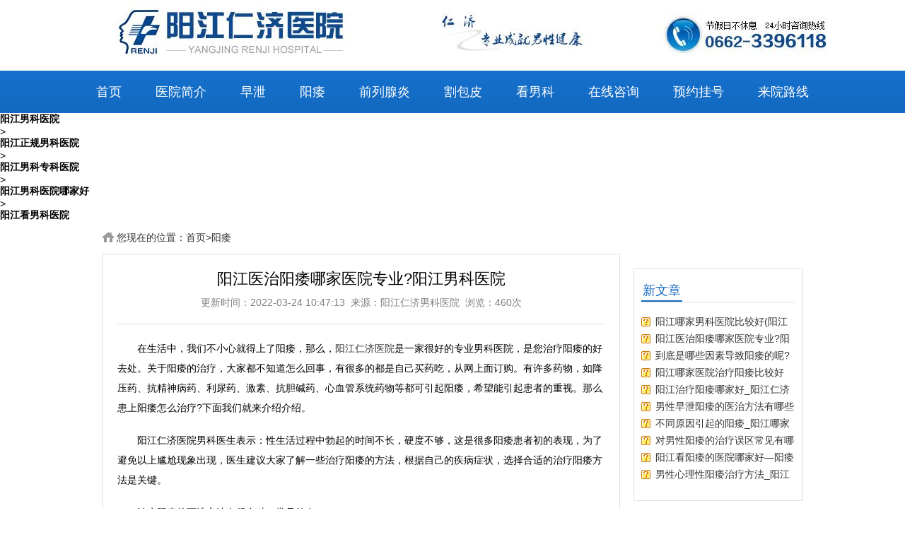

--- FILE ---
content_type: text/html
request_url: http://nanke.yjrj120.com/yangwei/1448.html
body_size: 4895
content:
<!DOCTYPE html PUBLIC "-//W3C//DTD XHTML 1.0 Transitional//EN" "http://www.w3.org/TR/xhtml1/DTD/xhtml1-transitional.dtd">
<html xmlns="http://www.w3.org/1999/xhtml">
<head>
<meta http-equiv="Content-Type" content="text/html; charset=utf-8" />
<link href="/static/css/style.css" rel="stylesheet" type="text/css" charset="utf-8" />
<script src="/static/js/yqlj.js"></script>
<base target="_blank" />
<title>阳江医治阳痿哪家医院专业?阳江男科医院-阳江仁济男科网</title>
<meta name="keywords" content="阳江医治阳痿哪家医院专业?阳江男科医院" />
<meta name="description" content="在生活中，我们不小心就得上了阳痿，那么，阳江仁济医院是一家很好的专业男科医院，是您治疗阳痿的好去处。关于阳痿的治疗，大家都不知道怎么回事，有很多的都是自己买药吃，从网上面订购。有许多药物，如降压药、抗精神病药、利尿药、激素、抗胆碱药、心血管系统药物等都可引起阳痿，希望能引起患者的重视。那么患上阳痿怎么治疗?下面我们就来介绍介绍。" />
</head>
<body>
<div class="header-wrap">
    <div class="header">
        <div class="top">
            <div>   
             <div class="top">
            <a href="http://nanke.yjrj120.com/" rel="nofollow" target="_blank"> <img alt="阳江仁济医院" title="阳江仁济医院" src="/static/images/logo.jpg" /></a>
             </div>
            </div>
        </div>
    </div>
    <div class="nav" id="nav">
        <div class="inner" id="inner">
            <ul>
            <li id="inner1"><a href="http://nanke.yjrj120.com/" title="阳江男科网">首页</a></li>
          <li><a href='/yyjj'>医院简介</a></li>
          <li><a href='/zaoxie'>早泄</a></li>
          <li><a href='/yangwei'>阳痿</a></li>
          <li><a href='/qlxy'>前列腺炎</a></li>
          <li><a href='/baopibaojing'>割包皮</a></li>
          <li><a href='/nanke'>看男科</a></li>
          <li><a href='/swt/'>在线咨询</a></li>
          <li><a href='/swt/'>预约挂号</a></li>
          <li><a href='/lylx'>来院路线</a></li>
            </ul>
        </div>
    </div>
</div>
<div class="myyqlj"><h1>阳江男科医院</h1>><h2>阳江正规男科医院</h2>><h3>阳江男科专科医院</h3>><h4>阳江男科医院哪家好</h4>><h5>阳江看男科医院</h5></div>
<script>yqlj();</script>
<div class="layout">
        <div class="crumbs">
            <p>您现在的位置：<a href="/">首页</a>><a href="/yangwei">阳痿</a></p>
        </div>
    </div>
    <div class="layout detail-page edit-1">
        <div class="coL">
           <div class="article-detail">
                <h1>阳江医治阳痿哪家医院专业?阳江男科医院</h1>
                <div class="info"><span>更新时间：2022-03-24 10:47:13</span>&nbsp;&nbsp;<span>来源：阳江仁济男科医院</span>&nbsp;&nbsp;<span>浏览：460次</span></div>
                <div class="cont">
                    <p>　　在生活中，我们不小心就得上了阳痿，那么，<a class='link_keywords' href='http://www.yjrj120.com/'>阳江仁济医院</a>是一家很好的专业男科医院，是您治疗阳痿的好去处。关于阳痿的治疗，大家都不知道怎么回事，有很多的都是自己买药吃，从网上面订购。有许多药物，如降压药、抗精神病药、利尿药、激素、抗胆碱药、心血管系统药物等都可引起阳痿，希望能引起患者的重视。那么患上阳痿怎么治疗?下面我们就来介绍介绍。</p>
<p>　　阳江仁济医院男科医生表示：性生活过程中勃起的时间不长，硬度不够，这是很多阳痿患者初的表现，为了避免以上尴尬现象出现，医生建议大家了解一些治疗阳痿的方法，根据自己的疾病症状，选择合适的治疗阳痿方法是关键。</p>
<p>　　治疗阳痿的可选方法有很多种，常见的有：</p>
<p>　　1.对症施药，针对原发病治疗阳痿，治疗全身性疾病，如糖尿病早期病人，如适当地控制饮食、应用胰岛素或口服降糖药后常能使性功能迅速改善。</p>
<p>　　2.物理疗法治疗阳痿：腔道介入疗法是目前阳痿的治疗方法中较先进的物理疗法，该疗法通过高频电磁场的作用，炎症消失的同时也疏通了堵塞的腺管管口，解除了性神经的压迫。</p>
<p>　　3.心理疗法治疗阳痿，要克服内疚感和失败预感。多数患有阳痿的男子，对每次性活动的可能结局产生的预感，与性行为紧张，担心或者害怕失败密切相关，假如夫妻生活快速失败接着快速失败，夫妻终便形成思维定势，好像自己无论作出什么努力终归还是会失败，如此便形成了一个恶性循环，导致阳痿的持续存在。因此要恢复性功能，就应矫正这些不良认知。</p>
<p>　　4.药物疗法治疗阳痿，停用影响性功能的药物：有许多药物，如降压药、抗精神病药、利尿药、激素、抗胆碱药、心血管系统药物等都可引起阳痿，故停用这些药物将有利于性功能的恢复，性腺机能减退并阳痿患者，口服睾丸酮，可能有效。</p>
<p>　　温馨提示：鉴于许多疾病的症状有相似性，患者千万不要自行诊断，以免错误判断，加重病情。患病一定要到正规的医院请医生借助专业的仪器为您检查，制定合理的医治方案。</p>                    <div class="article-next-prev">
                        <p class="prev">上一篇：<a href="/yangwei/1447.html">到底是哪些因素导致阳痿的呢?阳江男科医院</a></p>
                        <p class="next">上一篇：<a href="/yangwei/1454.html">阳江哪家男科医院比较好(阳江仁济医院)</a></p>
                    </div>
                   <p><a target="_blank" href="/swt/"><img src="/static/images/12.jpg" /></a></p>
				<div class="column col1 col_gg col_gg2" style=" padding: 14px 15px 14px 15px;">
        <h2 style=" line-height: 29px; color: #0188b8;">看过本文的人还看过...</h2>
         <ul>
                  <li style="line-height: 26px; border-bottom: 1px #ededed dashed;"><a href="/yangwei/1454.html"  style=" color: #666;" >阳江哪家男科医院比较好(阳江仁济医院)</a></li>
                  <li style="line-height: 26px; border-bottom: 1px #ededed dashed;"><a href="/yangwei/1448.html"  style=" color: #666;" >阳江医治阳痿哪家医院专业?阳江男科医院</a></li>
                  <li style="line-height: 26px; border-bottom: 1px #ededed dashed;"><a href="/yangwei/1447.html"  style=" color: #666;" >到底是哪些因素导致阳痿的呢?阳江男科医院</a></li>
                  <li style="line-height: 26px; border-bottom: 1px #ededed dashed;"><a href="/yangwei/1446.html"  style=" color: #666;" >阳江哪家医院治疗阳痿比较好呢?阳江男科医院</a></li>
                  <li style="line-height: 26px; border-bottom: 1px #ededed dashed;"><a href="/yangwei/1445.html"  style=" color: #666;" >阳江治疗阳痿哪家好_阳江仁济医院_平价合理收费</a></li>
                 </ul>
      </div>
                </div>
            </div>
        </div>
<div class="coR">
   <div class="hotconsult ">
            <div class="title-bar"><b>新文章</b></div>
        <div class="moduleContent">
            <ul class="textList">
                          <li><a title="阳江哪家男科医院比较好(阳江仁济医院)" href="/yangwei/1454.html">阳江哪家男科医院比较好(阳江仁济医院)</a></li>
                          <li><a title="阳江医治阳痿哪家医院专业?阳江男科医院" href="/yangwei/1448.html">阳江医治阳痿哪家医院专业?阳江男科医院</a></li>
                          <li><a title="到底是哪些因素导致阳痿的呢?阳江男科医院" href="/yangwei/1447.html">到底是哪些因素导致阳痿的呢?阳江男科医院</a></li>
                          <li><a title="阳江哪家医院治疗阳痿比较好呢?阳江男科医院" href="/yangwei/1446.html">阳江哪家医院治疗阳痿比较好呢?阳江男科医院</a></li>
                          <li><a title="阳江治疗阳痿哪家好_阳江仁济医院_平价合理收费" href="/yangwei/1445.html">阳江治疗阳痿哪家好_阳江仁济医院_平价合理收费</a></li>
                          <li><a title="男性早泄阳痿的医治方法有哪些" href="/yangwei/1444.html">男性早泄阳痿的医治方法有哪些</a></li>
                          <li><a title="不同原因引起的阳痿_阳江哪家医院看阳痿比较好" href="/yangwei/1443.html">不同原因引起的阳痿_阳江哪家医院看阳痿比较好</a></li>
                          <li><a title="对男性阳痿的治疗误区常见有哪些" href="/yangwei/1435.html">对男性阳痿的治疗误区常见有哪些</a></li>
                          <li><a title="阳江看阳痿的医院哪家好&mdash;阳痿的锻炼治疗" href="/yangwei/1434.html">阳江看阳痿的医院哪家好&mdash;阳痿的锻炼治疗</a></li>
                          <li><a title="男性心理性阳痿治疗方法_阳江仁济医院" href="/yangwei/1433.html">男性心理性阳痿治疗方法_阳江仁济医院</a></li>
                         </ul>
        </div>
    </div>
	   <div class="hotconsult">
            <div class="title-bar"><b>热门文章</b></div>
        <div class="moduleContent">
            <ul class="textList">
                          <li><a title="阳痿该怎么前自身推拿呢" href="/yangwei/926.html">阳痿该怎么前自身推拿呢</a></li>
                          <li><a title="阳痿患者在饮食方面需要注意什么" href="/yangwei/972.html">阳痿患者在饮食方面需要注意什么</a></li>
                          <li><a title="阳江看阳痿去哪个医院好" href="/yangwei/975.html">阳江看阳痿去哪个医院好</a></li>
                          <li><a title="压力过大会导致性欲减退吗" href="/yangwei/961.html">压力过大会导致性欲减退吗</a></li>
                          <li><a title="阳痿是由哪些原因导致的呢" href="/yangwei/490.html">阳痿是由哪些原因导致的呢</a></li>
                          <li><a title="造成男性阳痿的原因有哪些" href="/yangwei/715.html">造成男性阳痿的原因有哪些</a></li>
                          <li><a title="阳痿发病有哪些典型的症状" href="/yangwei/835.html">阳痿发病有哪些典型的症状</a></li>
                          <li><a title="诊断男性阳痿的方法有哪些" href="/yangwei/925.html">诊断男性阳痿的方法有哪些</a></li>
                          <li><a title="治疗阳痿存在哪些误区呢" href="/yangwei/362.html">治疗阳痿存在哪些误区呢</a></li>
                          <li><a title="理性阳痿症状什么原因引起的呢" href="/yangwei/489.html">理性阳痿症状什么原因引起的呢</a></li>
                         </ul>
        </div>
    </div>
		   <div class="hotconsult ">
            <div class="title-bar"><b>推荐阅读</b></div>
        <div class="moduleContent">
            <ul class="textList">
                          <li><a title="男士阳痿的发病原因有哪些" href="/yangwei/118.html">男士阳痿的发病原因有哪些</a></li>
                          <li><a title="阳痿的发病原因是如何的呢" href="/yangwei/119.html">阳痿的发病原因是如何的呢</a></li>
                          <li><a title="阳江治疗男科病阳痿" href="/yangwei/120.html">阳江治疗男科病阳痿</a></li>
                          <li><a title="出现这类状况,男性朋友很担忧" href="/yangwei/121.html">出现这类状况,男性朋友很担忧</a></li>
                          <li><a title="男性忽然觉得勃起困难是怎么回事" href="/yangwei/122.html">男性忽然觉得勃起困难是怎么回事</a></li>
                          <li><a title="夫妻生活时忽然无力勃起是怎么回事" href="/yangwei/123.html">夫妻生活时忽然无力勃起是怎么回事</a></li>
                          <li><a title="阳痿的症状主要表现有什么" href="/yangwei/169.html">阳痿的症状主要表现有什么</a></li>
                          <li><a title="导致男性阳痿的原因有什么" href="/yangwei/170.html">导致男性阳痿的原因有什么</a></li>
                          <li><a title="男性手淫非常容易造成阳痿吗" href="/yangwei/171.html">男性手淫非常容易造成阳痿吗</a></li>
                          <li><a title="戒除手淫治疗阳痿吗" href="/yangwei/172.html">戒除手淫治疗阳痿吗</a></li>
                         </ul>
        </div>
    </div>       
</div>
</div>
<div class="slogen">
    <div class="cont">
        <ul>
            <li class="icon-clock">
                <a target="_blank" href="/swt/" rel="nofollow">
                    <b>咨询预约挂号</b> 
					<em>ONLINE CONSULTATION</em>
                </a>
            </li>
            <li class="icon-pencil">
                <a>
                    <b>优惠活动 </b> 
                    <em>ASSISTANCE</em>
                </a>
            </li>
            <li class="icon-route">
                <a target="_blank" href="/lylx">
                    <b>来院路线 </b> 
                    <em>TRAFFIC FOUTES</em>
                </a>
            </li>
			            <li class="icon-route">
                <a target="_blank" href="/sitemap.xml">
                    <b>网站地图 </b> 
                    <em>WANGZHAN DITU</em>
                </a>
            </li>
        </ul>
    </div>
</div>
<center><div class="myyqlj"><a href="http://nanke.yjrj120.com/">阳江仁济医院</a>是<a href="http://nanke.yjrj120.com/">阳江男科医院</a>十大品牌，<a href="http://nanke.yjrj120.com/">阳江男科专科医院</a>单位</div></center>
<script>yqlj();</script>
<div class="service">
    <dl class="link">
        <dt>快速导航</dt>
        <dd>
            <p><a href="/">医院首页</a></p>
             <p><a href='/yyjj'>医院简介</a></p><p><a href='/lylx'>来院路线</a></p><p><a href='/nanke'>男科医院</a></p><p><a href='/zaoxie'>早泄</a></p><p><a href='/qlxy'>前列腺炎</a></p><p><a href='/baopibaojing'>包皮包茎</a></p><p><a href='/mngr'>泌尿感染</a></p>        </dd>
    </dl>
    <dl class="message">
        <dt>阳江仁济医院</dt>
        <dd>
            <p>医院地址：阳江市新江中路1号</p>
            <p>联系电话：0662-3396118</p>
            <p>门诊时间：08:00-21:00</p>       
            <p>网站声明：本网站信息仅供参考，不能作为诊疗依据！</p>
            <p>版权信息：本网站商标及图片权属阳江仁济医院所有，未授</p>
            <p>权，请勿复制及转载。</p>
        </dd>
    </dl>
    <div class="code">
        <span class="item-1"></span>
        <span class="item-2">
            <img src="/static/images/scan.png">
            <a href="javascript:;">关注</a>
            <p>官方微信</p>
        </span>
        <ul>
            <li><a target="_blank" href="/swt/" >扫描新优惠</a></li>
            <li><a target="_blank" href="/swt/" >动态实时掌握</a></li>
        </ul>
    </div>
</div>
<!--360推送-->
<script>
(function(){
var src = "https://jspassport.ssl.qhimg.com/11.0.1.js?d182b3f28525f2db83acfaaf6e696dba";
document.write('<script src="' + src + '" id="sozz"><\/script>');
})();
</script>
</body>
</html>

--- FILE ---
content_type: text/css
request_url: http://nanke.yjrj120.com/static/css/style.css
body_size: 17206
content:
a,abbr,acronym,address,applet,article,aside,audio,b,big,blockquote,body,canvas,caption,center,cite,code,dd,del,details,dfn,div,dl,dt,em,embed,fieldset,figcaption,figure,footer,form,h1,h2,h3,h4,h5,h6,header,hgroup,html,i,iframe,img,ins,kbd,label,legend,li,mark,menu,nav,object,ol,output,p,pre,q,ruby,s,samp,section,small,span,strike,strong,sub,summary,sup,table,tbody,td,tfoot,th,thead,time,tr,tt,u,ul,var,video{margin:0;padding:0;border:0;font-size:14px;}article,aside,details,figcaption,figure,footer,header,hgroup,menu,nav,section{display:block}body{line-height:1;font:14px microsoft yahei,Arial,simsun;background:#fff;-webkit-text-size-adjust:100%}ol,ul{list-style:none}blockquote,q{quotes:none}blockquote:after,blockquote:before,q:after,q:before{content:"";content:none}:focus{outline:0}table{border-collapse:collapse;border-spacing:0}em,i{font-style:normal}img{border:0;vertical-align:middle}p{word-wrap:break-word}a{color:#333}a:hover{text-decoration:underline}a:active{background:0 0}.clear{clear:both}.clearfix{display:block;*zoom:1}.clearfix:after{content:".";display:block;height:0;clear:both;visibility:hidden}.noborder{border:0!important}.hide{display:none}.bold{font-weight:700}.lfloat{float:left!important}.rfloat{float:right!important}.mt0{margin-top:0!important}.pt0{padding-top:0!important}.pb0{padding-bottom:0!important}.mr0{margin-right:0!important}.ml0{margin-left:0!important}.block{display:block!important}.orange{color:#fe5800!important}.actionA{color:#4593fd}.layout{width:990px;margin:0 auto;*zoom:1}.section{width:100%;border:1px solid #e0e0e0;margin-top:20px;width:988px}.main,.section{overflow:hidden;*zoom:1}.main{width:630px;float:left;padding:15px}.side{width:300px;float:right}.focus,.side{overflow:hidden;*zoom:1}.focus{width:990px;height:150px;position:relative;margin:0 auto}.focus ul{overflow:hidden}.focus ul,.focus ul li{width:100%;margin:0;padding:0;list-style:none}.focus ul li{display:none}.focus ul li.cur{display:block;overflow:hidden;zoom:1}.focus ul img{width:100%;border:0}.focus ul a{width:100%;display:block}.focus .slide-nav{width:100%;height:22px;position:absolute;left:0;bottom:5px;text-align:center}.focus .slide-nav li{padding:0;margin:0 5px;display:inline;overflow:hidden}.focus .slide-nav a{padding:5px;*padding:20px 5px;_padding:5px 5px;font-size:0;color:#fff;border-radius:15px;background:#fff}.focus .slide-nav a:hover{text-decoration:none;color:#333}.focus .slide-nav .cur a{color:#333;background:#333}.focus .slide-sbj{width:440px;height:50px;line-height:50px;position:absolute;left:110px;bottom:40px;text-align:center;color:#333;font-size:20px;font-weight:400;filter:alpha(opacity=80);opacity:.8;background:#fff}.focus .slide-sbj li{display:none}.focus .slide-sbj li.cur{display:block}.focus .slide-sbj li b{padding:0 10px;font-size:20px}.header-container{width:100%;overflow:hidden;*zoom:1}.header-wrap{width:100%}.header{width:990px;margin:0 auto}.header .top{width:100%;height:100px;position:relative}.header .top .language{width:50px;height:30px;position:absolute;right:0;top:0;text-aligh:right}.header .top .erweima{width:140px;height:30px;position:absolute;right:178px;top:0;line-height:30px;font-size:12px;color:red;cursor:hand;display:none}.header .top .code a{color:red}.header .logo{width:411px;background:url(../images/logo.png) 0 0 no-repeat;_background:url(../images/logo.gif) 0 0 no-repeat}.header .logo,.header .logo-e{height:62px;float:left;margin-top:18px;display:block}.header .logo-e{width:604px;background:url(../images/logo_e.png) 0 0 no-repeat;_background:url(../images/logo_e.gif) 0 0 no-repeat}.header .top ul{float:right;padding-top:34px}.header .top li{height:32px;line-height:32px;float:left;margin-left:10px;background:#333}.header .top li,.header .top li a{padding:0 5px;color:#fff}.header .top li em{padding:0 3px;color:#4d4d4d}.header .top .login{padding-left:20px;background:url(../images/icons.png) 3px -46px no-repeat}.nav{width:100%;height:60px;background:url(../images/nav_bg.png) top repeat-x}.nav .inner{height:60px;margin:0 auto}.nav .inner,.nav ul{width:990px;overflow:hidden}.nav ul li{float:left;padding:10px 0}.nav ul a{_width:10px;height:40px;line-height:40px;padding:0 8px;display:block;white-space:nowrap;color:#fff;font-size:18px}.nav li.active a,.nav li.on a,.nav li:hover a{text-decoration:none;border-radius:4px;background:#3a91e8}.ddl-menu{position:absolute;left:0;width:100%;height:38px;line-height:38px;background:#278cf2}.ddl-menu p{width:1096px;margin:0 auto}.ddl-menu a{margin:0 10px;font-size:14px;color:#fff}.ddl-menu .m0{padding-left:142px}.ddl-menu .m1{padding-left:325px}.ddl-menu .m2{padding-left:337px}.ddl-menu .m3{padding-left:427px}.ddl-menu .m4{padding-left:597px}.ddl-menu .m5{padding-left:600px}.ddl-menu .m6{padding-left:670px}.notice{width:100%;height:44px;line-height:44px;border-bottom:1px solid #ddd}.notice p{padding-left:26px;background:url(../images/icons.png) 0 15px no-repeat}.notice em{float:right}.notice em b{color:#c00}.title-bar{width:100%;height:32px;line-height:32px;margin-top:5px;border-bottom:1px solid #ddd;overflow:hidden;*zoom:1}.title-bar b{height:30px;padding:0 2px;display:inline-block;border-bottom:3px solid #1369c0;font-size:18px;color:#1369c0;font-weight:400}.title-bar b a{color:#1b68b7}.title-bar b a:hover{text-decoration:none}.title-bar span{float:right}.title-bar span a{color:#666}.title-bar .tab{float:left}.title-bar .tab li{_width:10px;height:30px;float:left;padding:0 15px;white-space:nowrap;border-bottom:2px solid #fff;font-size:18px;color:#1b68b7;font-weight:400}.title-bar .tab li.on{color:#1b68b7;border-bottom:2px solid #1b68b7}.title-bar .tab li.on a{color:#1b68b7}.title-bar .tab li.on a:hover{text-decoration:none}.fixed-contact{width:120px;height:468px;line-height:20px;position:fixed;top:170px;right:20px;color:#fff;text-align:center;background:url(../images/fixed_contact.png) 0 top no-repeat;_background:url(../images/fixed_contact.gif) 0 top no-repeat}.fixed-contact p{height:50px;padding-top:155px}.fixed-contact b,.fixed-contact em,.fixed-contact i{width:100%;display:block}.fixed-contact em{height:75px;line-height:160%}.fixed-contact a{color:#fff}.fixed-contact i{height:32px;padding-top:39px}.fixed-contact span{height:37px;line-height:18px;display:block}.fixed-contact b{height:35px;text-indent:-10086px}.fixed-contact b a{height:30px;display:block}.fixed-contact .go-to-top{width:100%;height:30px;display:block}.fixed-contact .close{width:40px;height:40px;position:absolute;top:0;right:0;display:block}.fixed-small{width:30px;height:171px;position:fixed;top:360px;right:0;cursor:pointer;background:url(../images/fixed_contact_small.png) 0 0 no-repeat}.fixed-small b{width:100%;height:124px;display:block}.fixed-small em{width:100%;height:47px;display:block}.win-code{position:fixed;top:70px;display:none;text-align:center;left:0;z-index:100;width:100%}.win-code .code-inner{width:300px;margin:0 auto;overflow:hidden;border:1px solid #ddd;background:#fff}.win-code .cont{width:100%;overflow:hidden;zoom:1}.win-code .sbj{position:relative;width:100%;height:40px;line-height:40px}.win-code .sbj b{width:100%;padding-top:2px;display:block;text-align:center;font-weight:400;color:#c00;font-size:14px}.win-code .sbj a.close{position:absolute;top:5px;right:5px;font-size:30px;font-family:simsun;color:#999}.win-code .sbj a:hover{text-decoration:none}.win-code ul{width:100%}.win-code li{width:300px;float:left}.win-code p{height:300px}.win-code .cont li p img{width:258px;height:258px}.win-code em,.win-code h2{padding:5px 0;display:block;font-size:20px}.yyjianjie{width:650px;float:left;padding:18px}.yyjianjie .jianjieText h3{display:block;line-height:30px;height:30px;font-size:16px;text-align:center;margin-bottom:10px}.yyjianjie .jianjiePic{width:290px;float:left;position:relative}.yyjianjie .jianjieText{width:340px;float:left;margin-left:20px;font-size:14px;line-height:28px;text-indent:2em}.yyjianjie .jianjieText p.p2{text-indent:0;margin-top:10px}.yyjianjie .jianjieText p.p2 a{width:80px;float:left;overflow:hidden;height:28px;padding-right:5px;font-weight:700}.yyzhinan{float:right;width:270px;padding:10px 15px;min-height:243px;_height:243px;background:#f7f7f7}.yyzhinan ul{font-size:14px;line-height:30px;padding-top:20px}.yyzhinan li{padding-left:0;line-height:30px;margin-bottom:10px}.yyzhinan li span{color:#999}.yyzhinan li.li2{padding-left:60px}.yyjianjie .jianjiePic a span,.yyjianjie .jianjiePic cite{text-align:center;width:290px;height:30px;line-height:30px;position:absolute;left:0;bottom:0;margin-top:-18px;display:block;text-decoration:none;font-size:14px;border:0;padding:0}.yyjianjie .jianjiePic a span{background:#000;filter:alpha(opacity=40);opacity:.4;_background:#bbb}.yyjianjie .jianjiePic cite{color:#fff;font-style:normal;cursor:pointer}.team .text{width:100%;line-height:25px;padding:20px 0;overflow:hidden;*zoom:1;font-size:14px}.team .text p{text-indent:2em}.team .text a{color:#1b68b7}.team .photos{width:100%;height:226px;overflow:hidden;*zoom:1;margin-bottom:15px}.team .photos .action{width:22px;height:226px;line-height:226px;float:left;display:block;text-align:center;font-family:simsun;font-size:20px;font-weight:700;color:#999;background:#f5f5f5}.team .photos .action:hover{text-decoration:none;color:#333;background:#eee}.team .photos .next{float:right}.team .photo-box{width:561px;height:226px;float:left;padding-left:15px;overflow:hidden}.team .photo-box ul{width:1152px;height:226px;overflow:hidden;*zoom:1}.team .photo-box li{height:226px;float:left;overflow:hidden}.team .photo-box dl{width:124px;float:left;margin-right:20px;text-align:center;font-size:14px}.team .photo-box dt{width:100%;height:165px;display:block;overflow:hidden}.team .photo-box b,.team .photo-box dd{width:100%;height:30px}.team .photo-box b{line-height:30px;display:block;overflow:hidden;font-weight:400;background:#f5f5f5}.team .photo-box p{width:100%;height:30px;line-height:30px;display:block;color:#fff;background:#2871bb}.team .photo-box p a{color:#fff;margin:0 3px}.team .photos-sbj{width:100%;height:40px;line-height:40px;margin-top:10px;font-size:14px}.characteristic{width:100%;padding-top:15px;overflow:hidden;*zoom:1}.characteristic .cont{width:700px;padding-top:20px}.characteristic dl{width:180px;float:left;margin-right:44px}.characteristic dt{width:100%;height:135px;overflow:hidden}.characteristic dt img{width:180px}.characteristic dd{width:100%}.characteristic dd b{width:100%;height:42px;line-height:42px;text-indent:52px;display:block;font-size:20px;font-weight:400}.characteristic dd p{line-height:23px;font-size:14px;color:#666}.characteristic .n1 b{background:url(../images/icons.png) 0 -576px no-repeat}.characteristic .n2 b{background:url(../images/icons.png) 0 -663px no-repeat}.characteristic .n3 b{background:url(../images/icons.png) 0 -741px no-repeat}.side-bg{background:#f8f8f8}.side-box{padding:0 15px;overflow:hidden;*zoom:1;margin-bottom:20px}.side .space{width:100%;height:45px;background:#fff}.side .guide .cont{width:270px;height:176px;padding:8px 0;overflow:hidden}.side .guide a{width:268px;height:42px;line-height:42px;float:left;margin:8px 0;text-indent:115px;display:block;border:1px solid #ddd;position:relative;font-size:14px}.side .guide .n1{background:#fff url(../images/icons.png) 60px -94px no-repeat}.side .guide .n2{background:#fff url(../images/icons.png) 60px -167px no-repeat}.side .guide .n3{background:#fff url(../images/icons.png) 60px -252px no-repeat}.side .S-department ul{border-left:1px solid #ddd;border-top:1px solid #ddd;margin-top:20px}.side .S-department li{width:133px;float:left;font-size:14px;border-bottom:1px solid #ddd;background:#fff;text-align:center}.side .S-department li a{width:100%;line-height:46px;height:46px;display:block;background-size:60px;background-position:center 42px}.side .S-department li:nth-child(2n),.side .S-department li:nth-child(odd){border-right:1px solid #ddd}.side .Popular-quiz{padding-bottom:10px}.side .Popular-quiz dl{width:100%;float:left;clear:both;padding:10px 0 0}.side .Popular-quiz dt{width:16px;float:left;text-align:center}.side .Popular-quiz dt em{margin-top:5px;background:#1677d9}.side .Popular-quiz dt b,.side .Popular-quiz dt em{width:100%;height:16px;line-height:16px;display:block;overflow:hidden;color:#fff;font-size:12px}.side .Popular-quiz dt b{background:#666;margin-top:7px}.side .Popular-quiz dt span{width:100%;height:18px;line-height:18px;display:block;overflow:hidden;color:grey}.side .Popular-quiz dd{margin-left:26px;line-height:2em;color:#666}.side .Popular-quiz dd b{font-size:12px}.side .Popular-quiz dd b a{color:#333}.side .Popular-quiz dd b a:hover{color:#4593fd}.side .Popular-quiz dd p{padding-top:5px;line-height:16px;color:#999}.side .Popular-quiz dd p a,.side .Popular-quiz dd p a:hover{color:#4593fd}.disease-examples{width:100%;overflow:hidden;*zoom:1;padding:18px;width:948px}.disease-examples dl{width:216px;float:left;padding:15px 0 0;margin-right:20px;text-align:center}.disease-examples dt{width:100%;height:162px;overflow:hidden}.disease-examples dt img{width:216px}.disease-examples dd{width:100%;height:32px;line-height:32px;overflow:hidden;background:#f5f5f5}.disease-examples dd a{width:100%;height:32px;display:block;font-size:14px}.disease-examples dd a:hover{text-decoration:none;color:#fff;background:#1b68b7}.disease-examples .btn{width:25px;height:172px;line-height:120%;margin-top:15px;padding:10px 7px 0;float:right;color:#666;text-align:center;display:block;font-size:18px;background:#f5f5f5}.disease-examples .btn:hover{color:#333;text-decoration:none;background:#ddd}.science .main .cont{padding:15px 0}.science .main dl{width:100%}.science .main dt{width:300px;height:225px;float:left;overflow:hidden}.science .main dt img{width:300px}.science .main dd{width:315px;float:right}.science .main .headline{width:100%;padding-bottom:12px;border-bottom:1px dotted #ccc}.science .main .headline h2{width:100%;height:30px;line-height:30px;font-size:18px;overflow:hidden}.science .main .headline p{line-height:23px;padding-top:5px;color:#666}.science .main .headline p a{color:#1b68b7}.science .main .art-list{margin-top:10px}.science .side .art-list{padding-top:10px}.art-list{*zoom:1}.art-list,.art-list li{width:100%;overflow:hidden}.art-list li{height:30px;line-height:30px;text-indent:8px;font-size:14px;background:url(../images/icons.png) 0 -979px no-repeat}.art-list .w50{width:50%;float:left}.Show-strength{padding:18px;width:952px}.Show-strength ul{padding:15px 0 0}.Show-strength li{float:left;_display:inline;width:216px;margin:0 15px 12px 7px}.Show-strength li img{display:block;width:216px;height:216px}.Show-strength li span{display:block;height:30px;line-height:30px;overflow:hidden;width:216px;font-size:13px}.Show-strength li span .more{float:right;color:#999}.footer{width:960px;text-align:center;margin:0 auto;padding:20px 0 30px;clear:both;font-size:12px}.footer-nav{margin:0 0 10px;padding-left:95px}.footer-nav ul{zoom:1}.footer-nav ul:after{content:".";display:block;height:0;clear:both;visibility:hidden}.footer-nav ul li{float:left;_display:inline;padding-right:10px;line-height:22px;color:#ccc}.footer-nav ul li span{display:inline-block;margin-left:10px}.footer-nav ul li a{color:#666}.footer p{line-height:22px;clear:both}.footer p,.footer p a{color:#888}.footer p.wj{padding:10px 0 0}.foot-wz ul{padding:20px 18px}.foot-wz li{float:left;_display:inline;width:216px;margin:0 15px 0 5px;font-size:16px;height:50px;line-height:50px;text-indent:50px}.foot-wz li:first-child{background:url(../images/f1.png) 0 1px no-repeat}.foot-wz li:nth-child(2){background:url(../images/f2.png) 0 1px no-repeat}.foot-wz li:nth-child(3){background:url(../images/f3.png) 0 1px no-repeat}.foot-wz li:nth-child(4){background:url(../images/f4.png) 0 1px no-repeat}.crumbs{width:100%;height:45px;line-height:45px;overflow:hidden;background:#fff url(../images/icons.png) 0 -1034px no-repeat}.crumbs p{padding-left:20px;color:#333}.crumbs em{padding:0 5px;font-family:simsun;color:grey}.inner-page{margin-top:20px;position:relative}.inner-page .coR{width:690px;float:right;overflow:hidden;*zoom:1;padding:10px 20px;border:1px solid #e0e0e0}.inner-page .coL{width:239px;float:left;*zoom:1}.inner-page .coR .moduleContent{padding:10px 0}.inner-page .coR .moduleContent p{margin-bottom:10px;line-height:28px;font-size:14px}.about-flash{width:990px;position:relative}.sliderwrapper,.sliderwrapper img{height:450px;width:990px}.sliderwrapper img{display:block;border:0}.sliderwrapper .contentdiv{visibility:hidden;position:absolute;filter:progid:DXImageTransform.Microsoft.alpha(opacity=100);-moz-opacity:1;opacity:1}.pagination{width:1000px;height:74px;position:absolute;left:0;bottom:0;padding:0;margin:0}.pagination a{float:left;width:219px;height:54px;font-size:14px;line-height:24px;text-decoration:none;text-align:left;background:url(../images/an_dw.png) no-repeat left -82px;color:#fff;margin-right:1px;padding:10px 15px;font-weight:700}.pagination a strong{color:#fff;line-height:20px;font-size:14px}.pagination a.selected,.pagination a:hover{background-position:left -1px;font-size:14px;text-decoration:none;color:#fff}.pagination a.selected strong,.pagination a:hover strong{color:#fff}.mZjzxzx{border:1px solid #e0e0e0;width:217px;padding:10px}.imgText_60_75{zoom:1;margin-bottom:11px;position:relative;clear:none}.imgText_60_75:after{content:".";display:block;height:0;clear:both;visibility:hidden}.imgText_60_75 .imgText_img{width:60px;height:75px;border:1px solid #ccc;float:left;margin-right:10px;padding:2px}.imgText_60_75 .imgText_img img{width:60px;height:75px}.imgText_60_75 .text{margin-left:78px}.imgText_60_75 .text h4 a{color:#333;font-size:14px}.imgText_60_75 .consult a{width:48px;height:22px;color:#529325;position:absolute;right:0;top:0}.imgText_60_75 .text p{overflow:hidden;line-height:20px}.imgText_60_75 .text p.sc{height:40px}.imgText_60_75 .text p.zc{height:20px}.coL .titleBar{background:#1369c0;height:56px;overflow:hidden;zoom:1;line-height:56px;border-bottom:1px solid #ececec;color:#fff}.coL .titleBar h2,.coL .titleBar h3{float:left;_display:inline;text-indent:14px;font:normal 20px/56px Microsoft Yahei,SimHei;color:#fff;font-weight:700}.coL .titleBar h2 a,.coL .titleBar h3 a{color:#fff}.coL .titleBar .englishTitle{float:left;_display:inline;text-indent:10px;color:#fff;font:normal 14px/56px Arial}.coL .moduleContent{padding:15px 0}.hotconsult{border:1px solid #e0e0e0;width:217px;padding:10px;margin-top:20px}.hotconsult .textList li{background:url(../images/icon.png) no-repeat 0 -80px;text-indent:20px;height:24px;line-height:24px;overflow:hidden;font-size:12px}.mAppraise .tabTitle{height:35px;padding-top:5px;border-bottom:1px solid #ececec}.mAppraise .tabTitle ul{float:left}.mAppraise .tabTitle li{position:relative;float:left;border-bottom:1px solid #dcdcdc;height:35px;margin-left:7px;margin-right:15px;font:18px/30px Microsoft Yahei,SimHei}.mAppraise .tabTitle li.cur{border-bottom:2px solid #146ec8;color:#1369c0}.mAppraise .tabTitle li.cur a{color:#1369c0}.mAppraise .action{float:right;padding:5px 10px 0 0;font-size:12px;color:#666;font-family:Simsun}.mAppraise .action em{color:#f60;font-style:normal;font-weight:700}.mAppraise .btn_more{line-height:30px;text-align:center;margin-bottom:20px}.mAppraise .btn_more a{background-position:0 -272px;font-size:14px}.appraiseA,.moreA{background:url(../images/icon.png) no-repeat 0 -246px;display:inline-block;padding-left:18px;margin:0 0 0 10px;color:#666}.moreA{background-position:0 -275px;margin:0}.appraise{position:relative;zoom:1;padding:0 10px 20px 90px;margin-bottom:20px;border-bottom:1px dotted #d9d9d9;clear:both;line-height:24px}.appraise .userImg{position:absolute;top:0;left:10px;width:62px;z-index:10}.appraise .userImg img{width:60px;height:60px;border:1px solid #ececec}.appraise .userImg span{display:block;width:100%;text-align:center;height:30px;line-height:30px}.appraise .appraiseT{position:relative}.appraise .appraiseT h4,.appraise .appraiseT h4 a{font-size:12px;font-weight:400}.appraise .appraiseT .time{position:absolute;right:0;top:0;font-family:Arial}.appraise .appraiseDetail{background:#fff}.appraise .appraiseDetail span{display:inline-block;margin-right:20px}.appraise .appraiseDetail span b,.appraise .appraiseT b{color:#999;font-weight:400;font-family:Simsun}.appraise .other{text-align:right}.appraise .other .actionA{color:#538325;display:inline-block;margin-left:20px}.appraise .other .actionA em{font-style:normal;font-family:Arial}.appraise .other .actionA:hover{color:#538325}.appraise .other .retract a{background:url(../images/icon.png) no-repeat 0 -560px;padding-left:12px}.appraise .echo,.appraise .other .retract{display:none}.appraise .echo textArea{width:527px;height:80px}#lastPage .content .appraise .echo textArea{width:607px}.appraise .echo .button{display:block;height:26px;text-align:right}.appraise .echo a.fbhfBtn{display:inline-block;width:105px;height:26px;background:url(../images/button.png) no-repeat 0 -80px;text-align:center;line-height:26px;color:#333}.appraise .echo a.fbhfBtn:hover{text-decoration:none}.appraise-more{height:28px;line-height:28px;text-align:center;font-size:14px}.appraise-more a{color:#1369c0}.mcomment{background:#fff;margin-top:-10px}.mcomment .commentT{background:#f9f9f9;height:35px;font:normal 16px/35px Microsoft Yahei,SimHei;padding-left:10px;margin-bottom:5px}.mcomment .commentC{padding:7px 5px 8px}.mcomment .rateWrap{width:447px;clear:both;margin-bottom:5PX}.mcomment .rate{width:180px}.commentArea div{clear:both;padding-bottom:12px;line-height:26px}.commentArea div *{vertical-align:middle}.commentArea div select{width:140px}.commentArea .inputText input{width:175px;height:23px}.commentArea textarea{padding:5px 2px;height:68px;width:345px;float:left;border-right:none;margin:0}.mcomment .commentArea textarea{width:580px;overflow:auto}.commentArea .buttonAsk{background:url(../images/button.png) no-repeat 0 -120px;color:#146ec8;height:80px;width:92px;font-size:14px;font-weight:700;float:left}#lastPage .mAppraise .moduleContent{padding:10px 10px 20px}.rateWrap{float:left;width:360px;height:28px}.rate{width:180px;padding:0 0 5px;color:#999}.rate,.rate span{float:left}.rate span a{float:left;width:8px;height:16px;background:url(../images/rating.png) no-repeat;margin-top:2px}.rate .odd a{background-position:0 0}.rate .even a{background-position:-8px 0}.rate .odd a.click_on{background-position:0 -20px}.rate .even a.click_on{background-position:-8px -40px}.rate .show_msg{margin-left:10px;color:#538325}.mAppraise .tabContent{padding:10px 0}.mAppraise .endPage{margin-bottom:20px}.mAppraise .noContent{font-size:14px;text-align:center;margin-bottom:20px}.mAppraise .noContent span{display:inline-block;background:url(../images/icon.png) no-repeat 0 -430px;padding-left:40px;height:48px;line-height:48px;color:#999}.mAppraise #tabContent1_1 .noContent span{background-position:0 -480px}.mAttentionTop .titleBar,.mBabyTools .titleBar,.mHealthManage .titleBar,.mMomTools .titleBar,.mOtherTools .titleBar,.mRecommendedDoctor .titleBar,.mTool .titleBar{border-bottom:1px solid #ececec}.mAttentionTop .titleBar h2,.mAttentionTop .titleBar h3,.mBabyTools .titleBar h2,.mBabyTools .titleBar h3,.mHealthManage .titleBar h2,.mHealthManage .titleBar h3,.mMomTools .titleBar h2,.mMomTools .titleBar h3,.mOtherTools .titleBar h2,.mOtherTools .titleBar h3,.mRecommendedDoctor .titleBar h2,.mRecommendedDoctor .titleBar h3,.mTool .titleBar h2,.mTool .titleBar h3{text-indent:0}.mTool .moduleContent{padding:15px 0 10px;height:468px}.inputText input,textarea{border:1px solid #d2d2d2;background:#fff url(../images/question.png) repeat-x 0 -120px;color:#999;padding:0 2px;line-height:23px;overflow:auto}.mTool .inputText input,.mTool textarea{height:23px;line-height:23px;width:152px}.mTool textarea{height:80px;padding:5px 2px;width:200px}.mTool h4{height:24px;line-height:24px;color:#666;font-size:12px}.mTool .askArea div,.mTool .askArea p,.mTool .search div,.mTool .search p{clear:both;padding-bottom:10px}.mTool .askArea div,.mTool .search div{zoom:1}.mTool .askArea div:after,.mTool .search div:after{content:".";display:block;height:0;clear:both;visibility:hidden}.mTool .askArea div *,.mTool .search div *{vertical-align:middle}.mTool .search{color:#999;padding-bottom:0}.mTool .search .inputSearch{background:url(../images/question.png) no-repeat 0 0;float:left;width:130px;padding-left:22px;margin-right:5px}.mTool .search .buttonSearch{background:url(../images/question.png) no-repeat 0 -30px;float:left;width:45px;height:25px}.mTool .askArea{color:#333}.mTool .askArea .button input{background:url(../images/question.png) no-repeat 0 -260px;width:95px;height:33px;line-height:33px;color:#333;font-size:14px;padding-left:22px;padding-bottom:5px!important;padding-bottom:0;padding-bottom:0\9;*padding-bottom:3px;float:left}.mTool .askArea .button input.buttonQuery{background-position:0 -60px;margin-right:16px}.mTool .askArea .button input.buttonMore{background-position:-100px -60px}.mTool .keywords a{display:inline-block;background:#fff;border:1px solid #ebebeb;width:64px;height:28px;margin:0 4px 4px 0;text-align:center;line-height:28px;color:#666}.mTool .keywords a:hover{background:#529325;color:#fff;text-decoration:none}.colRindex .mTool{margin-bottom:10px;padding-bottom:10px}.mClinicLecture{margin-bottom:0}.colL .mZhidao .titleBar,.mClinicLecture .titleBar,.mRank .titleBar,.mRelatedArticles .titleBar{background:url(../images/titleBar.png) no-repeat 0 0;padding:2px 0}.mClinicLecture .titleBar h2,.mClinicLecture .titleBar h3,.mRank .titleBar h2,.mRank .titleBar h3,.mRelatedArticles .titleBar h2,.mRelatedArticles .titleBar h3{text-indent:0}.mClinicLecture .moduleContent{height:120px}.mcontact .moduleContent dl{font-size:14px;line-height:28px;margin-bottom:5px}.mcontact .moduleContent dt{position:absolute;color:#999;width:70px;text-align:right}.mcontact .moduleContent dd{padding-left:70px}.mcontact .moduleContent dd a{color:#529325}.mIntroduction .moduleContent p{margin-bottom:10px}.mIntroduction .moduleContent p span{display:block;color:#999}#lastPage .mMap .moduleContent{padding:5px}#dituContent{width:100%;height:550px;border:1px solid #ececec}.photo{border:1px solid #ccc;height:150px;overflow:hidden;width:120px;padding:2px;background:#fff}.listContent{padding-top:20px}.listItem .photo .nograde-ychys{width:34px;height:37px;position:absolute;top:0;left:0}.listItem{padding:0 0 20px 134px;margin-bottom:20px;position:relative;zoom:1;min-height:136px;width:200px;float:left;margin-right:10px;border-bottom:1px dashed #ccc}.listItem h2.summary,.listItem h3.summary{float:left;_display:inline;height:26px;overflow:hidden;word-break:break-all;font-size:14px;color:#1369c0}.listItem h2.summary a,.listItem h3.summary a{color:#1369c0;float:left}.ico_famous{background:url(../images/icon01.png) no-repeat -120px -337px}.ico_Recommend,.ico_famous{display:inline-block;width:31px;height:22px;text-indent:-9999px;overflow:hidden;margin:0 auto;float:left}.ico_Recommend{background:url(../images/icon01.png) no-repeat -164px -337px}.listItem .level{float:left;_display:inline;margin-left:15px;color:#333;display:block;font-size:12px}.listItem .photo{left:10px;position:absolute;top:0}.listItem .photo,.listItem .photo img{width:100px;height:125px}.listItem .photo .grade-ychys{width:34px;height:37px;background:url(../images/icon01.png) no-repeat -88px -1008px;position:absolute;top:0;left:0}.listItem .photo .grade-ychys a{display:block;width:34px;height:37px}.listItem .attribute{color:#666;line-height:26px;position:absolute;left:135px;top:22px}.listItem .attribute p{display:block;line-height:26px;height:26px;overflow:hidden}.listItem .attribute p.sc{height:79px;width:200px;font-size:12px}.listItem .attribute p.dw span,.listItem .attribute p.sc span{color:#333}.listItem .contrast{position:absolute;left:126px;bottom:20px;font-size:12px}.listItem .contrast a{display:inline-block;height:26px;text-align:center;line-height:26px;color:#1369c0;padding:0 10px;text-decoration:underline}.listItem .contrast a:hover{text-decoration:none}.listItem .contrast a em{color:#f60;font-weight:700;font-style:normal}.endPage .cur,.endPage a.cur,.endPage a:hover{background:#1369c0;color:#fff;border:1px solid #1369c0}.detail-page{position:relative}.detail-page .coL{width:690px;float:left;overflow:hidden;*zoom:1;padding:10px 20px;border:1px solid #e0e0e0}.detail-page .coR{width:239px;float:right;*zoom:1}.coR .titleBar{background:#1369c0;height:56px;overflow:hidden;zoom:1;line-height:56px;border-bottom:1px solid #ececec;color:#fff}.coR .titleBar h2,.coR .titleBar h3{float:left;_display:inline;text-indent:14px;font:normal 20px/56px Microsoft Yahei,SimHei;color:#fff;font-weight:700}.coR .titleBar h2 a,.coR .titleBar h3 a{color:#fff}.coR .titleBar .englishTitle{float:left;_display:inline;text-indent:10px;color:#fff;font:normal 16px/60px Arial}.coR .moduleContent{padding:15px 0}.article-detail{padding:0}.article-detail h1{padding:10px 0;text-align:center;font-size:22px;font-weight:400}.article-detail .info{width:100%;text-align:center;color:grey}.article-detail .cont{width:100%;line-height:28px;padding:20px 0;margin-top:20px;border-top:1px solid #ddd;font-size:14px}.article-detail .cont p{padding:0px 0 18px;}.article-detail .cont p img{text-align:center}.photo-text-list{width:690px;float:left}.photo-text-list dl{padding:20px 0;clear:both;overflow:hidden;*zoom:1;border-bottom:1px solid #e6e6e6}.photo-text-list dt{width:200px;height:150px;float:left;overflow:hidden}.photo-text-list dt img{width:200px}.photo-text-list dd{width:470px;float:right}.photo-text-list dd h3{color:#444;font-size:18px;overflow:hidden;font-family:microsoft yahei}.photo-text-list dd h3 a{color:#333}.photo-text-list dd h3 a:hover{color:#1369c0}.photo-text-list dd p{line-height:23px;padding-top:10px;color:#666;font-size:14px}.photo-text-list dd p a{color:#1369c0}.endPage{width:100%;overflow:hidden;zoom:1;padding:30px 0 50px;text-align:center;font-size:12px}.endPage span{border:1px solid #1369c0;color:#fff;background:#1369c0}.endPage a,.endPage span{padding:4px 10px;margin:0 3px}.endPage a{border:1px solid #e5e5e5;color:#333}.endPage a:hover{text-decoration:none;color:#fff;background:#1369c0}.mCategory{margin-bottom:20px}.mCategory .moduleContent{background:#f7f7f7}.mCategory .item{width:209px;padding:0 15px;position:relative}.mCategory .itemTitle{display:block;width:100%;position:relative;z-index:1;height:42px}.mCategory .itemTitle h2,.mCategory .itemTitle h3{background:#f7f7f7;border-top:1px solid #ececec;height:41px;line-height:40px;overflow:hidden;text-indent:20px;font-size:14px;font-weight:400;width:171px}.mCategory .itemTitle small{display:block;position:absolute;top:13px;right:12px;width:13px;height:13px;background:url(../images/icon.png) no-repeat 0 -60px}.mCategory .itemTitle h2 a,.mCategory .itemTitle h3 a{color:#333}.mCategory .hover .itemTitle{z-index:999}.mCategory .hover h2,.mCategory .hover h3{background:#fff;border-left:4px solid #4593fd;border-top:1px solid #ececec;border-bottom:1px solid #ececec;height:40px;width:171px}.mCategory .noMenu h2,.mCategory .noMenu h3{height:31px;width:161px}.mCategory .hover small{background:0 0}.mCategory .item .i-mc{display:none;position:absolute;left:189px;top:0;border:1px solid #ececec;background:#fff;width:180px}.mCategory .hover .i-mc{display:block;z-index:99}.mCategory .subitem{min-height:33px;_height:33px;padding:5px 20px;font-size:14px}.mCategory .subitem li{width:120px;height:28px;line-height:28px;overflow:hidden;color:#bbb;float:left;margin-right:10px}.mCategory .subitem li.first{border-top:none}.mCategory .subitem li strong{display:inline-block;width:85px;text-align:left}.mCategory .subitem li strong a{color:#333}.mCategory .subitem li span{display:inline-block;padding:0 10px}html .mCategory .subitem{min-height:33px;_height:33px}.mCategory .noMenu .i-mc{display:none}.mCategory .noMenu small{background:0 0}.mCategory .noMenu .itemTitle h2 a:hover,.mCategory .noMenu .itemTitle h3 a:hover,.mCategory .noMenu h2 a,.mCategory .noMenu h3 a{color:#fff}.mCategory .noMenu h2,.mCategory .noMenu h3{background:#fff;border:none;border-top:1px solid #ececec}.rCategory{margin-bottom:20px}.rCategory .moduleContent{background:#f7f7f7}.rCategory .item{width:209px;padding:0 15px;position:relative}.rCategory .itemTitle{display:block;width:100%;z-index:1;height:42px;position:relative}.rCategory .itemTitle h2,.rCategory .itemTitle h3{background:#f7f7f7;border-top:1px solid #ececec;height:41px;line-height:40px;overflow:hidden;font-size:14px;font-weight:400;width:171px;text-indent:20px}.rCategory .itemTitle small{display:block;position:absolute;top:13px;right:12px;width:13px;height:13px;background:url(../images/r.png) no-repeat 0 5px}.rCategory .itemTitle h2 a,.rCategory .itemTitle h3 a{color:#333}.rCategory .hover .itemTitle{z-index:999}.rCategory .hover h2,.rCategory .hover h3{width:209px;background:#fff;border-left:4px solid #fff;border-top:1px solid #ececec;border-bottom:1px solid #ececec;height:40px;z-index:9999}.rCategory .noMenu h2,.rCategory .noMenu h3{height:31px;width:161px}.rCategory .hover small{background:0 0}.rCategory .item .i-mc{display:none;position:absolute;left:-418px;top:0;border:1px solid #ececec;background:#fff;width:180px}.rCategory .hover .i-mc{display:block;z-index:9999}.rCategory .subitem{min-height:33px;_height:33px;padding:5px 20px;font-size:14px}.rCategory .subitem li{height:32px;line-height:32px;overflow:hidden;color:#bbb;float:left;margin-right:10px}.rCategory .subitem li.first{border-top:none}.rCategory .subitem li strong{display:inline-block;width:85px;text-align:left}.rCategory .subitem li strong a{color:#333}.rCategory .subitem li span{display:inline-block;padding:0 10px}html .rCategory .subitem{min-height:33px;_height:33px}.rCategory .noMenu .i-mc{display:none}.rCategory .noMenu small{background:0 0}.rCategory .noMenu .itemTitle h2 a:hover,.rCategory .noMenu .itemTitle h3 a:hover,.rCategory .noMenu h2 a,.rCategory .noMenu h3 a{color:#fff}.rCategory .noMenu h2,.rCategory .noMenu h3{background:#fff;border:none;border-top:1px solid #ececec}.media .cont{padding:15px 0}.media dl{width:100%}.media dt{height:225px;float:left;overflow:hidden}.media dt,.media dt img{width:300px}.media dd{width:315px;float:right}.media .headline{width:100%;padding-bottom:12px;border-bottom:1px dotted #ccc}.media .headline h2{width:100%;height:30px;line-height:30px;font-size:18px;overflow:hidden}.media .headline p{line-height:23px;padding-top:5px;color:#666}.media .headline p a{color:#1b68b7}.media .art-list,.yynews .art-list{padding-top:10px}.yynews .title-bar{margin-bottom:10px}.imgText_100_100{position:relative;padding-left:115px;zoom:1;height:100px}.imgText_100_100 .text{padding:0}.imgText_100_100 .text h4{font-size:18px;font-weight:400;line-height:30px;height:30px;overflow:hidden}.imgText_100_100 .text h4 a{color:#333}.imgText_100_100 .text p{height:72px;overflow:hidden;line-height:23px;color:#666;text-indent:0}.imgText_100_100 .imgText_img img{width:100px;height:100px}.imgText_100_100 .imgText_img a cite{position:absolute;display:block;bottom:2px;*bottom:1px;left:2px;width:100px;font-style:normal;background:#666;height:22px}.jkjt{padding-top:10px}.jkjt .imgbox{width:266px;height:162px;margin-top:10px}.appraiseQ{background:url(../images/icon.png) no-repeat 0 -250px;display:inline-block;padding-left:18px;margin:0 0 0 10px;color:#666}.hotarticle{border:1px solid #e0e0e0;width:217px;padding:10px;margin-top:20px}.hotarticle .art-list,.hotarticle .art-list a{font-size:12px}.hotarticle .title-bar{margin-bottom:10px}.imgText_img{left:0;position:absolute;top:0}.imgText_71_71{position:relative;padding-left:80px;zoom:1;height:80px}.imgText_71_71 .text{padding:0}.imgText_71_71 .text h4{font-size:16px;font-weight:400;line-height:30px;height:30px;overflow:hidden}.imgText_71_71 .text h4 a{color:#333}.imgText_71_71 .text p{height:46px;overflow:hidden;line-height:23px;color:#666;text-indent:0}.imgText_71_71 .imgText_img img{width:71px;height:71px}.imgText_71_71 .imgText_img a cite{position:absolute;display:block;bottom:2px;*bottom:1px;left:2px;width:100px;font-style:normal;background:#666;height:22px}.slider_box{width:990px;margin:0 auto;position:relative}.silder_con,.slider_box{height:150px;overflow:hidden}.silder_con{position:absolute}.silder_panel{float:left;position:relative}.silder_panel,.silder_panel img{width:990px;height:150px;overflow:hidden}.silder_panel img{display:block}.silder_nav{height:35px;margin:0 auto;bottom:0;position:absolute}.silder_nav,.silder_nav li{width:990px;overflow:hidden}.silder_nav li{float:left;height:25px;font-size:14px;text-align:center;margin-right:1px;background:url(../images/homeBannerDdBgThis.png);line-height:25px;padding:5px;display:none}.silder_nav li a{color:#fff}.silder_nav li.current{background:url(../images/homeBannerDdBgThis.png);width:990px;display:block}.slider_box a.next,.slider_box a.prev{display:block;width:45px;height:100px;overflow:hidden;text-indent:-999px;position:absolute;cursor:pointer;margin:20px 0 0;background:url(../images/silder_btn.gif) no-repeat}.slider_box a.prev{left:0;background-position:left 0}.slider_box a.next{right:0;background-position:right 0}.detail-page .doc-list dl{zoom:1;padding:20px 0;border-bottom:1px solid #e6e6e6}.detail-page .doc-list dl,.detail-page .doc-list dt{width:100%;overflow:hidden}.detail-page .doc-list h2{padding-bottom:8px;overflow:hidden;font-size:16px}.detail-page .doc-list h2 a{color:#444;font-family:microsoft yahei}.detail-page .doc-list h2 a:hover{text-decoration:none}.detail-page .doc-list dd a.photo{width:160px;height:120px;float:left;display:block;margin-right:15px;overflow:hidden}.detail-page .doc-list dd p{padding:0 0 14px;line-height:23px;font-size:14px;color:grey}.detail-page .doc-list dd p a{color:#8d000f}.detail-page .doc-list dd span{color:#999}.detail-page .doc-list dd span em{padding:0 8px 0 5px}.detail-page .doc-list dd span a{padding:0 5px;color:#666}.main-wrap{width:656px;padding-top:20px;float:left}.main-wrap .sec{margin-bottom:20px;overflow:hidden;border:1px solid #ddd}.side-wrap{width:300px;padding-top:20px;float:right}.layout.edit-1{margin-bottom:30px;overflow:hidden}.info-pic-wrap{width:690px;margin-bottom:20px;padding:20px;float:right;overflow:hidden;border:1px solid #e0e0e0}.info-pic-wrap .info-pic-list{margin:0 -10px;overflow:hidden}.info-pic-wrap .info-pic-list li{width:177px;float:left;text-align:center}.info-pic-wrap .info-pic-list li a{width:156px;height:115px;overflow:hidden;display:inline-block}.info-pic-wrap .info-pic-list img{max-height:100%;max-width:100%}.nav .inner{width:1080px;overflow:visible}.nav .inner ul{width:auto;overflow:visible}.nav .inner li{position:relative}.nav .inner li.on .sub-menu{display:block}.nav .sub-menu{position:absolute;display:none;z-index:10;left:0;top:100%;width:100%;padding-top:6px}.nav .sub-menu i{position:absolute;top:0;left:50%;width:10px;height:6px;margin-left:-5px;background:url(../images/pointer.png) no-repeat 50%}.nav .sub-menu a{height:auto;display:block;overflow:hidden;border-radius:0!important;text-overflow:ellipsis;line-height:37px;color:#fff;font-size:16px;text-align:center;background-color:#3a91e8}.nav .sub-menu a:hover{background-color:#64a5e6}.pic-view-wrap{padding:40px 20px;border:1px solid #e0e0e0;text-align:center}.pic-view-wrap .tl{font-size:28px;color:#333;line-height:1.5}.pic-view-wrap .big-pic{margin-top:30px}.pic-view-wrap .big-pic img{max-width:100%}.pic-view-wrap .list-slider-wrap{margin-top:75px}.list-slider-wrap{position:relative;width:505px;padding:10px 30px;margin:auto;border:1px solid #e0e0e0;background-color:#f2f2f2}.list-slider-wrap .list-slider li{width:95px;height:70px;border:3px solid #fff;float:left;overflow:hidden;cursor:pointer}.list-slider-wrap .list-slider li.on{border-color:#3376c5}.list-slider-wrap .list-slider img{max-height:100%;max-width:100%}.list-slider-wrap .bx-pager{display:none}.list-slider-wrap .bx-controls-direction{position:absolute;left:0;top:50%;width:100%;height:0;margin-top:-10px}.list-slider-wrap .bx-controls-direction a{width:11px;height:20px;text-indent:-9999px;overflow:hidden;background:url(../images/bx-ctrl.png) no-repeat}.list-slider-wrap .bx-controls-direction .bx-prev{margin-left:10px;float:left;background-position:0}.list-slider-wrap .bx-controls-direction .bx-next{margin-right:10px;float:right;background-position:-39px}.list-slider-wrap .pager{position:absolute;top:-55px;left:50%;width:100px;margin-left:-50px;text-align:center;font-size:20px;color:#666;font-style:italic}.list-slider-wrap .pager .cur{font-size:26px;color:#3376c5;font-style:italic}.article-next-prev{overflow:hidden}.article-next-prev p{width:49%;overflow:hidden;white-space:nowrap;text-overflow:ellipsis}.article-next-prev p a:hover,.article-next-prev p span{color:#4593fd}.article-next-prev p.prev{float:left}.article-next-prev p.next{float:right;text-align:right}.popurlar-departments{overflow:hidden}.popurlar-departments li{width:50%;float:left;line-height:24px}.popurlar-departments li em{padding-right:5px;display:block;overflow:hidden;white-space:nowrap;text-overflow:ellipsis}.department-list-wrap{width:690px;float:right}.department-list-wrap .department-block{margin-bottom:25px}.department-list-wrap .title-main{overflow:hidden}.department-list-wrap .title-main b{float:left;padding-bottom:5px;border-bottom:2px solid #3376c5;font-size:16px}.department-list-wrap ul{margin-top:10px;margin-right:-6px;overflow:hidden}.department-list-wrap ul li{width:226px;margin-right:6px;margin-bottom:6px;float:left;line-height:40px;background-color:#f1f1f1}.department-list-wrap ul a{padding:0 10px;display:block;font-size:14px;text-decoration:none}.department-list-wrap ul a:hover{color:#fff;background-color:#3376c5}.department-list-wrap ul a:hover span{background:url(../images/icon-arrow-right-white.png) no-repeat 100%}.department-list-wrap ul span{padding-left:5px;padding-right:10px;display:block;overflow:hidden;text-overflow:ellipsis;white-space:nowrap}.announce{padding:10px;background-color:#ececec}.mtp-0{margin-top:0}.inner-page .coR .video-cont-detail p{margin-bottom:0}.inner-page .coR .video-cont-wrap .video-msg{line-height:16px;font-size:12px}.inner-page .coR .video-cont-wrap .info{margin-bottom:5px}.inner-page .coR.video-list-wrap .video-msg{line-height:16px;font-size:12px}.module-side-cont{padding:15px 0 0}.link-btn{display:block;padding-left:55px;width:90px;height:30px;line-height:30px;border-radius:20px;font-size:14px;color:#fff}.title-rail{border-bottom:1px solid #ddd;color:#3376c5;padding-bottom:7px}.title-rail a{float:right;color:grey}.title-rail b{padding-bottom:5px;border-bottom:3px solid #3376c5;font-size:20px;font-weight:400}.main-sec{clear:both;padding:15px;margin-bottom:20px;border:1px solid #ddd}.news-list li{position:relative;padding:0 0 0 10px;margin-bottom:15px;overflow:hidden;white-space:nowrap;text-overflow:ellipsis;font-size:14px;color:#000}.news-list li i{position:absolute;left:0;top:50%;width:2px;height:2px;margin-top:-2px;background-color:grey}.professor{overflow:hidden}.professor dl{padding-top:20px;margin-bottom:30px}.professor dt{margin-right:20px;width:208px;float:left}.professor dd,.professor dt{height:260px;overflow:hidden}.professor dd b a{font-size:22px;font-weight:700;color:#3376c5}.professor dd em{font-size:16px;color:grey}.professor img{width:100%}.professor ul{padding-left:44px}.professor li{position:relative;width:20%;float:left}.professor li a{display:block;width:80px;height:80px;overflow:hidden;cursor:pointer;border-radius:50%;border:2px solid transparent}.professor p{height:70px;overflow:hidden;margin-bottom:15px;font-size:14px}.professor p a{color:#3376c5}.professor p em{display:inline-block;margin-bottom:5px}.professor .consult{background:url(../images/icon-comment.png) 25px no-repeat;background-color:#058fcb}.professor .booking{background:url(../images/icon-global.png) 25px no-repeat;background-color:#48bcac}.professor .doc{height:auto}.professor .doc em{margin:0 5px}.professor .cur a{border-color:#3376c5}.professor .cur i{position:absolute;top:0;left:32px;margin-top:-18px;width:0;height:0;line-height:0;border:10px solid transparent;border-bottom-color:#3376c5}.professor .link-btn{margin-top:15px;margin-right:10px;float:left}.report{overflow:hidden}.report dl{padding-top:20px}.report dt{margin-right:15px;width:300px;height:220px;float:left}.report dd,.report dt,.report p{overflow:hidden}.report p{padding-bottom:15px;margin-bottom:15px;height:49px;line-height:2;border-bottom:1px dotted #ddd;color:grey}.report p a{color:#3376c5}.report h2{font-size:16px;margin-bottom:15px}.report img{width:100%}.report ul{height:120px;overflow:hidden}.report ul li{position:relative;padding:0 0 0 10px;margin-bottom:15px;overflow:hidden;border:none;white-space:nowrap;text-overflow:ellipsis;font-size:14px;color:#000}.report ul li i{position:absolute;left:0;top:50%;width:2px;height:2px;margin-top:-2px;background-color:grey}.slogen{height:50px;padding:20px 0;margin-bottom:50px;overflow:hidden;background-color:#3376c5}.slogen b{display:block;padding-top:6px;margin-bottom:3px;font-size:14px;color:#fff}.slogen em{color:#68a3e9}.slogen ul{text-align:center}.slogen li{padding-left:45px;margin:0 20px;height:50px;display:inline-block;text-align:left;background-position:0;background-repeat:no-repeat}.slogen li:hover a{text-decoration:none}.slogen .cont{margin:0 auto}.slogen .icon-clock{background-image:url(../images/icon-clock.png)}.slogen .icon-watch{background-image:url(../images/icon-watch.png)}.slogen .icon-pencil{background-image:url(../images/icon-pencil.png)}.slogen .icon-free{background-image:url(../images/icon-free.png)}.slogen .icon-route{background-image:url(../images/icon-route.png)}.service{padding-bottom:50px;margin:0 auto;width:990px;overflow:hidden}.service dl{float:left}.service dt{padding-left:30px;margin-bottom:25px;font-size:18px;color:#3376c5}.service dd{padding-left:30px;border-left:1px solid #ddd}.service p{margin-bottom:10px;font-size:14px;overflow:hidden;white-space:nowrap;text-overflow:ellipsis;color:#666}.service .code{padding:25px 15px 20px;margin:5px 5px 0 0;width:255px;float:right;box-shadow:0 0 2px 2px #ecf6ff}.service .code img{width:100%}.service .code p{margin-top:10px;font-size:20px;color:#000}.service .code span{display:block;overflow:hidden;text-align:center}.service .code span a{font-size:16px;color:#3376c5}.service .code ul{margin-top:10px}.service .code li{width:33.33%;float:left;overflow:hidden;white-space:nowrap;text-overflow:ellipsis}.service .code li a{color:#3376c5}.service .code .item-1{width:130px;height:130px;margin-right:5px;float:left}.service .code .item-2{padding-top:10px;width:119px}.service .link{width:210px;overflow:hidden}.service .link a{color:grey}.service .link dt{padding:0}.service .link dd{padding:0;width:210px;border:none}.service .link p{width:50%;float:left}.service .message{width:440px}.hos-ad .address{padding:11px 20px 11px 45px;margin-bottom:20px;line-height:1.5;clear:both;border:1px solid #ddd;font-size:14px;background:url(../images/icon-pin.png) 15px no-repeat;background-color:#f5f5f5}.hos-ad .address em{color:grey}.hos-ad .cont{width:310px;float:right}.hos-ad .cont b{display:block;margin-bottom:5px;font-size:14px;font-weight:400;color:grey}.hos-ad .cont h1,.hos-ad .cont h2{padding-top:10px;margin-bottom:10px;text-align:center;font-size:18px;color:#3376c5}.hos-ad .cont li{position:relative;*position:static;margin-right:10px;margin-bottom:5px;*height:22px;line-height:22px;float:left;border:1px solid #b4cfe9;text-align:center;background-color:#ecf6ff}.hos-ad .cont li a{display:block;padding:0 10px;width:64px;height:22px;overflow:hidden;white-space:nowrap;text-overflow:ellipsis;color:#3376c5}.hos-ad .cont li:hover span{display:block}.hos-ad .cont p{line-height:1.8;text-indent:2em;font-size:14px}.hos-ad .cont p a{color:#3376c5}.hos-ad .cont span{display:none;position:absolute;*position:relative;right:0;top:0;z-index:20;margin:-4px -190px 0 0;*margin:-25px -265px 0 0;width:190px;text-align:left;*background:#fff}.hos-ad .cont span:after{display:block;display:none\9;position:absolute;top:10px;left:11px;content:"";width:10px;height:10px;margin-left:-6px;border-color:transparent transparent #b4cfe9 #b4cfe9;border-style:solid;border-width:1px;-webkit-transform:rotate(45deg);transform:rotate(45deg);background-color:#ecf6ff}.hos-ad .cont span em{display:block;margin-left:11px;*margin-left:13px;padding:5px 15px;border:1px solid #b4cfe9;background-color:#ecf6ff}.hos-ad .cont span a{display:inline-block;padding:0;margin:0 3px;width:auto;height:auto;color:#333}.hos-ad .cont span i{position:absolute;top:6px;left:12px;*left:14px;margin-left:-20px;width:0;height:0;line-height:0;border:10px solid transparent;border-right-color:#b4cfe9}.hos-ad .detail{position:relative;margin-bottom:20px}.hos-ad .detail i{display:block;position:absolute;width:30px;height:25px}.hos-ad .detail .dot-1{top:0;left:0;background:url(../images/icon-dot-1.png) 50% no-repeat}.hos-ad .detail .dot-2{bottom:-15px;right:0;background:url(../images/icon-dot-2.png) 50% no-repeat}.hos-ad .order{width:310px;float:left}.hos-ad .order dl{overflow:hidden;margin-bottom:15px}.hos-ad .order dt{padding:10px 0;width:140px;float:right;text-align:center;font-size:16px;font-weight:700;color:#fff;background-color:#404d5e}.hos-ad .order dt em{display:inline-block;margin-top:5px;font-size:17px;color:#fff100}.hos-ad .order dd{float:left}.hos-ad .order .consult{margin-bottom:10px;background:url(../images/icon-comment.png) 25px no-repeat;background-color:#058fcb}.hos-ad .order .booking{background:url(../images/icon-global.png) 25px no-repeat;background-color:#48bcac}.hos-ad .pic{width:310px;height:200px;overflow:hidden;margin-bottom:20px}.hos-ad .pic img{width:100%}.hos-ad .tips{position:absolute}.side-contact{padding-top:15px;margin-bottom:25px;overflow:hidden}.side-contact b{display:block;position:absolute;top:0;left:85px;padding:0 20px;margin-top:-15px;width:100px;height:30px;line-height:30px;overflow:hidden;text-align:center;font-size:24px;font-weight:400;background-color:#fff}.side-contact b em{color:#3376c5}.side-contact .contact{position:relative;padding:40px 15px 0;margin-bottom:20px;border:1px solid #ddd}.side-contact .contact li{margin-bottom:20px;line-height:1.8;font-size:14px}.side-contact .contact li em{color:grey}.side-contact .contact li strong{display:block;padding-left:70px;font-weight:400}.side-contact .link{font-size:14px;font-weight:700}.side-contact .link a{display:block;padding-top:11px;overflow:hidden;text-overflow:ellipsis;white-space:nowrap;text-align:center}.side-contact .link i{display:block;position:relative;width:55px;height:55px;margin:0 auto 15px;border:1px solid;border-radius:50%}.side-contact .link i:after{top:-6px;left:-6px;width:65px;height:65px}.side-contact .link i:after,.side-contact .link i:before{display:block;position:absolute;content:"";border:1px solid;border-radius:50%}.side-contact .link i:before{top:-12px;left:-12px;width:77px;height:77px}.side-contact .link li{width:33.33%;float:left}.side-contact .link .icon-echoscope{border-color:#fda84c;background:url(../images/icon-echoscope.png) 50% no-repeat}.side-contact .link .icon-echoscope:after{border-color:#fecf9c}.side-contact .link .icon-echoscope:before{border-color:#fee4c7}.side-contact .link .icon-distance{border-color:#fd5155;background:url(../images/icon-distance.png) 50% no-repeat}.side-contact .link .icon-distance:after{border-color:#fea7a9}.side-contact .link .icon-distance:before{border-color:#fee3e4}.side-contact .link .icon-file{border-color:#2eb8eb;background:url(../images/icon-file.png) 50% no-repeat}.side-contact .link .icon-file:after{border-color:#98dcf5}.side-contact .link .icon-file:before{border-color:#d3f0fb}.side-list{margin-bottom:30px}.side-list .hot b{display:block;margin-bottom:5px;overflow:hidden;white-space:nowrap;text-overflow:ellipsis;font-size:18px;font-weight:400}.side-list .hot dl{padding-top:20px;margin-bottom:15px;overflow:hidden}.side-list .hot dt{margin-right:15px;width:100px;height:100px;overflow:hidden;float:left}.side-list .hot dd{overflow:hidden}.side-list .hot p{font-size:14px;line-height:1.8;color:grey}.side-list .news,.side-list .video{padding-top:20px}.side-list .video img{width:100%}.side-list .video .pic{margin-bottom:20px;width:300px;height:180px;overflow:hidden}.hos-pics{padding-top:30px;margin-bottom:50px;clear:both;border-top:1px solid #ddd}.hos-pics ul{padding-top:20px;width:1100px;overflow:hidden}.hos-pics li{margin-right:23px;float:left}.hos-pics .cont{width:990px;margin:0 auto}.hos-pics .cont .title-rail{border:transparent}.main-wrap .sec{clear:both}.mAppraise .action a{color:#3376c5}.new-article dl{padding-top:30px;margin-bottom:15px}.new-article dl dt{margin-bottom:10px;text-align:center;font-size:16px}.new-article dl dd{line-height:1.6;text-indent:2em;color:#333;font-size:14px}.new-article dl a{color:#3376c5}.new-article ul{font-size:15px}.new-article ul li{width:50%;float:left}.new-article ul a{display:block;position:relative;height:28px;line-height:28px;padding:0 12px;overflow:hidden;white-space:nowrap;text-overflow:ellipsis;color:#333}.new-article ul a:after{display:block;position:absolute;left:0;top:50%;content:"";width:0;height:0;line-height:0;margin-top:-5px;border:5px solid transparent;border-left-color:#3376c5}.treat-methods-wrap{width:1000px;clear:both;margin:30px auto 0;overflow:hidden}.treat-methods-wrap .tl-white-bg{position:relative;height:40px;border-bottom:2px solid #ddd}.treat-methods-wrap .tl-white-bg b{padding-left:25px;line-height:40px;float:left;border-bottom:2px solid #3376c5;color:#3376c5;font-size:20px;font-weight:400;background:#fff no-repeat 2px}.treat-methods-wrap .tl-white-bg b.icon-bag{background-image:url(../images/icon-bag.png)}.treat-methods-wrap .tl-white-bg span{padding-left:5px;padding-right:5px;float:left;line-height:40px;font-size:14px;color:#555;background-color:#fff}.treat-methods-wrap .tl-white-bg .more{line-height:40px;float:right;color:grey}.treat-methods{overflow:hidden;padding:10px;border:1px solid #ebebeb;border-top:none}.treat-methods ul{width:998px;overflow:hidden}.treat-methods ul li{width:227px;margin-right:20px;float:left;border:1px solid #ebebeb}.treat-methods ul .pic-cont{position:relative;width:227px;height:118px;margin-bottom:5px;overflow:hidden}.treat-methods ul .pic-cont i{position:absolute;z-index:0;right:5px;bottom:5px;padding:3px 5px;color:#fff;font-size:12px;background:grey;background:hsla(0,0%,50.2%,.85)}.treat-methods ul .pic-cont img{position:relative;z-index:0;width:100%}.treat-methods ul .info{height:21px;padding:3px 5px 2px;line-height:1.5;overflow:hidden;white-space:nowrap;text-overflow:ellipsis;font-size:14px}.treat-methods ul .info a{color:#333}.treat-methods ul .video-msg{height:16px;line-height:16px;padding:2px 5px 5px;overflow:hidden;color:grey;font-size:12px}.treat-methods ul .name{width:75px;height:16px;float:left;overflow:hidden}.treat-methods ul .name a{color:grey}.treat-methods ul .time{width:120px;height:16px;float:right;overflow:hidden;text-align:right}.treat-methods-side{width:217px;padding:10px;margin-top:20px;overflow:hidden;border:1px solid #e0e0e0}.treat-methods-side ul{width:217px;margin:0 auto;overflow:hidden}.treat-methods-side ul li{width:215px;margin-bottom:15px;border:1px solid #ebebeb}.treat-methods-side ul .pic-cont{position:relative;height:118px;overflow:hidden;text-align:center}.treat-methods-side ul .pic-cont i{position:absolute;z-index:0;right:8px;bottom:10px;padding:3px 5px;color:#fff;font-size:12px;background:grey;background:hsla(0,0%,50.2%,.85)}.treat-methods-side ul .pic-cont img{position:relative;z-index:0;width:100%}.treat-methods-side ul .info{height:21px;padding:3px 5px 2px;line-height:1.5;overflow:hidden;white-space:nowrap;text-overflow:ellipsis;font-size:14px}.treat-methods-side ul .info a{color:#333}.treat-methods-side ul .video-msg{height:16px;padding:2px 5px 5px;overflow:hidden;color:grey;font-size:12px}.treat-methods-side ul .name{width:85px;height:16px;float:left;overflow:hidden}.treat-methods-side ul .name a{color:grey}.treat-methods-side ul .time{width:120px;height:16px;float:right;overflow:hidden;text-align:right}.treat-methods-side .title-bar .more{line-height:40px;float:right;color:#1369c0}.video-cont-wrap .video-cont-detail{margin-bottom:50px}.video-cont-wrap .video-cont-detail b{display:block;margin-bottom:8px;font-weight:400;font-size:15px}.video-cont-wrap .video-cont-detail dt{margin-bottom:15px;font-size:14px}.video-cont-wrap .video-cont-detail dt a{color:#00f}.video-cont-wrap .tl-white-bg b{padding-left:0}.video-cont-wrap .tl-white-bg b.icon-bag{background-image:none}.video-cont-wrap .treat-methods{padding:10px 0;border:0}.video-cont-wrap .treat-methods i{bottom:10px}.video-cont-wrap .treat-methods li{width:214px}.video-cont-wrap .treat-methods .info{padding-top:0}.video-cont-wrap .treat-methods .pic-cont{width:214px}.video-cont-wrap .treat-methods-wrap{width:auto}.video-list-wrap dl{margin-bottom:20px;overflow:hidden}.video-list-wrap dt{width:200px;margin-right:20px;float:left}.video-list-wrap dd{height:170px;overflow:hidden}.video-list-wrap dd b{display:block;margin-bottom:8px;font-size:15px;font-weight:400}.video-list-wrap dd p{line-height:1.7}.video-list-wrap dd a{color:#1369c0}.video-list-wrap .endPage{padding:25px 0 8px}.video-list-wrap .pic-cont{position:relative;width:200px;height:100px;margin-bottom:5px;overflow:hidden}.video-list-wrap .pic-cont i{position:absolute;z-index:0;right:5px;bottom:5px;padding:3px 5px;color:#fff;font-size:12px;background:grey;background:hsla(0,0%,50.2%,.65)}.video-list-wrap .pic-cont img{position:relative;z-index:0;width:100%}.video-list-wrap .info{height:21px;padding:3px 5px 2px;line-height:1.5;overflow:hidden;white-space:nowrap;text-overflow:ellipsis;font-size:14px}.video-list-wrap .info a{color:#333}.video-list-wrap .video-msg{height:16px;line-height:16px;padding:2px 5px 5px;overflow:hidden;color:grey;font-size:12px}.video-list-wrap .name{width:70px;height:16px;float:left;overflow:hidden}.video-list-wrap .name a{color:grey}.video-list-wrap .time{width:120px;height:16px;float:right;overflow:hidden;text-align:right}.video-list-wrap .title-bar{border-bottom:0;margin-bottom:15px}a,a:hover{text-decoration:none}.link-btn-1{height:35px;line-height:35px;border-radius:20px}.pic-1{margin-top:20px}.img-max{padding-bottom:16px;border-bottom:1px dashed #ddd}.img-max .title-text{font-weight:400;padding-top:10px;margin-bottom:10px;overflow:hidden;white-space:nowrap;text-overflow:ellipsis}.img-max .title-text a{font-size:16px;color:#3376c5}.img-max dt{width:100px;height:70px;float:left;overflow:hidden;border-radius:5px}.img-max dt img{width:100%;height:100%}.img-max dd{line-height:1.6;height:66px;padding-left:10px;cursor:auto;font-size:14px;color:#333;display:-webkit-boxronment;-webkit-box-orient:vertical;-webkit-line-clamp:3;overflow:hidden;text-overflow:ellipsis}.img-max span{color:#3376c5}.nav-wrap li{padding:0 10px}.text-more .text-yingwe{position:inherit;font-size:15px;color:#999;margin-left:10px}.text-more .news{padding-top:10px}.text-more .news-list .news-list-li{position:relative;padding:0 0 0 10px;width:95%;overflow:hidden;text-overflow:ellipsis;white-space:nowrap;border:none;margin-bottom:14px;*margin-bottom:7px;font-size:14px;color:#000;background:0 0}.text-more .news-list .news-list-li i{position:absolute;left:0;top:50%;width:2px;height:2px;margin-top:-2px;background-color:grey}.text-more .news-list .news-list-li a:hover{text-decoration:underline}.text-more .news-list .news-list-li .cure-left{display:block;float:left;width:auto;color:#333}.text-more .news-list .news-list-li .left-text{float:right;padding-right:5px}.wrap-two{position:relative;width:988px;padding:15px 0 0 10px;overflow:hidden;margin:20px 0 0}.wrap-two .wire-xian{position:absolute;bottom:50px;left:5px;width:98%;height:2px;border-bottom:1px dashed #aeb9b8}.wrap-two .professor{position:relative;width:656px;overflow:hidden;float:left;margin-top:48px}.wrap-two .professor dl{margin-bottom:30px;padding:20px 10px 0}.wrap-two .professor dt{margin-right:20px;width:208px;float:left}.wrap-two .professor dd,.wrap-two .professor dt{height:260px;overflow:hidden}.wrap-two .professor dd b a{font-size:22px;font-weight:700;color:#3376c5}.wrap-two .professor dd .the-text{display:block;line-height:30px;font-size:14px;color:#3376c5}.wrap-two .professor dd em{font-size:16px;color:grey}.wrap-two .professor img{width:100%}.wrap-two .professor ul{padding-left:44px}.wrap-two .professor li{position:relative;width:20%;float:left}.wrap-two .professor li a{display:block;width:80px;height:80px;overflow:hidden;cursor:pointer;border-radius:50%;border:2px solid transparent}.wrap-two .professor p{height:70px;overflow:hidden;margin-bottom:15px;font-size:14px}.wrap-two .professor p a{color:#3376c5}.wrap-two .professor p em{display:inline-block;margin-bottom:5px}.wrap-two .professor .btn-an{width:60%;margin:15px auto 0;overflow:hidden}.wrap-two .professor .consult{background:url(../images/icon-comment.png) 25px no-repeat;background-color:#058fcb}.wrap-two .professor .booking{background:url(../images/icon-global.png) 25px no-repeat;background-color:#48bcac}.wrap-two .professor .doc{height:auto}.wrap-two .professor .doc em{margin:0 5px}.wrap-two .professor .cur a{border-color:#3376c5}.wrap-two .professor .cur i{position:absolute;top:0;left:32px;margin-top:-18px;width:0;height:0;line-height:0;border:10px solid transparent;border-bottom-color:#3376c5}.wrap-two .professor .link-btn{margin-right:30px;float:left;margin-top:25px}.wrap-two .title-ranav{width:656px;border-bottom:1px solid #ddd;color:#3376c5;padding-bottom:7px}.wrap-two .title-ranav a{line-height:28px;float:right;color:grey}.wrap-two .title-ranav b{padding-bottom:5px;border-bottom:3px solid #3376c5;font-size:20px;font-weight:400}.wrap-two .area-side{position:relative;float:left;bottom:16.5px}.wrap-two .area-side .bx-viewport{height:362px!important}.wrap-two .area-side.part-medic{padding:25px 0 0;margin-bottom:50px;margin-top:69px}.wrap-two .area-side.part-medic dl{position:relative;z-index:9;padding-top:15px;margin-bottom:0}.wrap-two .area-side.part-medic dt{text-indent:0}.wrap-two .area-side.part-medic dd{height:auto}.wrap-two .area-side.part-medic dd a{color:#333}.wrap-two .area-side .part-medic{width:300px;float:left}.wrap-two .area-side .part-medic dl{width:274px;height:94px;padding:5px 10px;border-left:3px solid transparent;overflow:hidden}.wrap-two .area-side .part-medic dt{width:120px;height:94px;margin-right:10px;overflow:hidden;float:left}.wrap-two .area-side .part-medic dt img{width:100%}.wrap-two .area-side .part-medic dd{padding-top:10px;overflow:hidden}.wrap-two .area-side .part-medic dd .text-text{position:static;display:block;padding:0 0 5px;width:auto;text-align:left;line-height:35px;overflow:hidden;white-space:nowrap;text-overflow:ellipsis;font-size:14px}.wrap-two .area-side .part-medic dd .text-text .bao-text{font-size:22px;font-weight:700;color:#3376c5}.wrap-two .area-side .part-medic .zhu-text{display:inline-block;margin:0 5px;font-size:16px;color:grey}.wrap-two .area-side .part-medic p{height:62px;line-height:1.6;font-size:14px;color:grey;display:-webkit-boxronment;-webkit-box-orient:vertical;-webkit-line-clamp:3;overflow:hidden;text-overflow:ellipsis}.wrap-two .area-side .part-medic ul{position:relative;z-index:9;overflow:hidden;padding:15px 13px 10px}.wrap-two .area-side .part-medic ul li{width:33.33%;margin-bottom:10px;float:left;overflow:hidden;white-space:nowrap;text-overflow:ellipsis}.wrap-two .area-side .part-medic ul a{font-size:14px;color:#333}.wrap-two .area-side .part-medic ul a:hover{color:#3e539e}.wrap-left .icon-bottom,.wrap-left .icon-top{display:block;width:32px;height:17px;margin:0 auto 15px;cursor:pointer;background-image:url(../images/top1-img.png);background-repeat:no-repeat;background-position:0 0}.wrap-left .icon-bottom{width:32px;height:17px;margin:15px auto 0;background-image:url(../images/bottom1-img.png)}.wrap-left dt{width:107px;height:75px;margin-right:10px;overflow:hidden;float:left}.wrap-left dt img{width:100%}.wrap-left .zhu-text-1{width:316px;margin-left:10px;margin-bottom:20px;overflow:hidden}.wrap-left .zhu-top-1{padding-bottom:5px;overflow:hidden}.wrap-left .zhu-top-1 p{float:left;line-height:1.6;font-size:18px;padding-right:10px;color:#3376c5}.wrap-left .zhu-top-1 span{padding-left:8px;float:left;line-height:30px;font-size:12px;color:#080809}.wrap-left .zhu-top-1 .btn-gua{width:61px;text-align:center;float:right;outline:0;border:none;border-radius:10px;overflow:hidden;background:#2db9ee}.wrap-left .zhu-top-1 .btn-guai{display:block;width:100%;padding:5px 0;outline:0;border:none;background:0 0;color:#fff}.wrap-left .fu-bototm-1{height:38px;line-height:19px;cursor:auto;font-size:14px;overflow:hidden}.wrap-left .fu-bototm-1 .left-xiang{color:#0a55bc}.wrap-text{width:1000px;border:1px solid #ddd;margin-top:30px;margin-bottom:25px}.wrap-text .nav-bottom{border:none}.wrap-text .new-article{position:relative;width:1000px;padding:0 0 15px}.wrap-text .wire-bottom{position:absolute;left:18px;z-index:-1;bottom:-1px;width:97%;height:2px;background:#ddd}.wrap-text .title-raduo{position:relative;*margin-bottom:5px;padding:5px 15px 7px 26px;color:#3376c5}.wrap-text .title-raduo a{line-height:30px;float:right;color:grey}.wrap-text .title-raduo .ronment{position:relative;padding-bottom:5px;font-size:20px;font-weight:400}.wrap-text .title-raduo .more-bottom-1{position:absolute;left:50%;bottom:-3px;*buttom:-2px;width:100px;height:2px;margin-left:-50px;background:#3376c5}.wrap-text .new-article .wire-bottom-1{position:absolute;left:14px;top:140px;width:97%;height:1px}.wrap-text .new-article dl{padding-top:0}.wrap-text .new-article dt{padding-top:8px;font-size:29px}.wrap-text .new-article dd{padding:10px 0;display:-webkit-box;-webkit-box-orient:vertical;margin:0 15px;overflow:hidden;text-overflow:ellipsis;border-bottom:1px solid #3376c5}.wrap-text .new-article .text-left{overflow:hidden}.wrap-text .new-article .text-left li{width:215px;padding:0 15px;float:left;overflow:hidden}.wrap-text .new-article .text-left .wrap-max-list{position:relative;height:28px;line-height:28px;padding-left:15px;overflow:hidden;white-space:nowrap;text-overflow:ellipsis;font-size:13px}.wrap-text .new-article .text-left .yuan-img{display:block;position:absolute;top:50%;left:0;width:10px;height:8px;margin-top:-4px;background-image:url(../images/yuan.png);background-repeat:no-repeat;background-position:0 0}.wrap-text .new-article .text-left a{padding:0;overflow:hidden}.wrap-text .new-article .text-left a:after{content:"";display:none}.wrap-text .new-article .text-left a:hover{text-decoration:underline}.wrap-text .new-article .text-left .wrap-max-1{width:95%;margin:10px auto 0;overflow:hidden}.top-xian-1{position:relative;margin-top:10px;width:1000px;overflow:visible!important}.top-xian-1 .contact-1{padding:35px 15px 0;margin-right:10px}.top-xian-1 .contact-1 li{margin-bottom:15px}.top-xian-1 .top-left-1{padding:0}.top-xian-1 .hos-wrap{overflow:hidden}.top-xian-1 .hos-wrap .text-ying{position:static;font-size:15px;color:#999;margin-left:10px}.top-xian-1 .order-xian{*height:356px;padding:15px 10px 20px;overflow:hidden}.top-xian-1 .order-xian .title-rail{padding-bottom:20px}.top-xian-1 .text-more{padding-top:15px;padding-left:10px}.top-xian-1 .text-more .title-rail b{font-weight:400}.top-xian-1 .text-more .rail-dong-1,.top-xian-1 .text-more .title-rail b{display:inline;font-size:20px;color:#3376c5}.hos-wrap h1{text-align:center;font-weight:400}.hos-wrap h1 a{font-size:17px;color:#3376c5}.hos-wrap .text-bottom{line-height:2.1;text-indent:2em;font-size:14px;margin-top:5px;color:#333}.hos-wrap .text-bottom a{color:#3376c5}.hos-wrap-max{padding-top:10px;border-top:none;margin-bottom:0}.hos-wrap-max .cont-1{width:1000px;border:1px solid #ddd}.hos-wrap-max ul{padding-bottom:25px;padding-left:15px}.hos-wrap-max li{width:170px;height:127px;overflow:hidden;margin-right:22px}.hos-wrap-max li img{width:100%}.hos-wrap-max .title-raduo{position:relative;border-bottom:none;padding:5px 15px 7px 26px;color:#3376c5}.hos-wrap-max .title-raduo a{float:right;color:grey;line-height:34px}.hos-wrap-max .title-raduo .ronment{position:relative;padding-bottom:5px;font-size:20px;font-weight:400}.hos-wrap-max .title-raduo .more-bottom-1{position:absolute;left:50%;bottom:-3px;width:100px;height:2px;margin-left:-50px;background:#3376c5}.hos-wrap-max .wire-bottom{position:absolute;left:18px;z-index:-1;bottom:-1px;width:97%;height:2px;background:#ddd}.hos-pics-you{padding-top:20px;border:none;margin-bottom:20px}.hos-pics-you .cont-1{width:1000px;border:1px solid #ddd}.hos-pics-you .title-raduo{position:relative;overflow:hidden;border-bottom:1px solid #ddd;margin:5px 20px}.hos-pics-you .title-raduo a{color:grey;line-height:34px}.hos-pics-you .title-raduo a.on{color:#3376c5}.hos-pics-you .title-raduo .text-1{float:right}.hos-pics-you .title-raduo .ronment-right{float:left}.hos-pics-you .title-raduo .ronment{position:relative;padding-bottom:5px;font-size:18px;font-weight:400}.hos-pics-you .title-raduo .ronment .text-left a{color:#333;padding-right:10px}.hos-pics-you .title-raduo .ronment .text-left a.on{color:#3376c5}.hos-pics-you .title-raduo .more-bottom-1{position:absolute;left:50%;bottom:-3px;*bottom:-1px;width:100px;height:2px;margin-left:-50px;background:#3376c5}.hos-pics-you .list-wrap{width:auto;padding:0}.hos-pics-you .wire-bottom{position:absolute;left:18px;z-index:-1;bottom:-1px;width:97%;height:2px}.hos-pics-you .top-list{float:none}.hos-pics-you .text-list{float:left;width:20%;font-size:14px;padding:5px 0;color:#333;overflow:hidden;white-space:nowrap;text-overflow:ellipsis}.hos-pics-you .text-list a{padding:0 12px}.hos-ad .address-1{margin-right:20px}.order-1 dt{margin-right:10px}.contact ul{height:105px}.contact ul,.side-contact .contact li{display:-webkit-boxronment;-webkit-box-orient:vertical;-webkit-line-clamp:3;overflow:hidden;text-overflow:ellipsis}.side-contact .contact li{margin-bottom:5px}.hos-ad .order dt{padding:10px 10px 10px 5px}.hos-ad .address{margin-right:10px}.nav ul{width:0}.nav .inner ul{text-align:center}.nav .inner li{display:inline-block;*display:inline;float:none}.hos-ad .order dl{margin-bottom:10px}.hos-ad .order dt em{margin-top:2px}.side-contact .diease-area-side .wrap-left{float:left}.side-contact .diease-area-side .wrap-top{border-radius:10px;float:left;padding:10px 30px 15px;width:240px;text-align:left;background:url(../images/icon-wrap.png) no-repeat}.side-contact .diease-area-side .wrap-bottom .booking,.side-contact .diease-area-side .wrap-bottom .consult{border-radius:10px;margin-bottom:0;height:38px;line-height:38px}.side-contact .diease-area-side .wrap-bottom .consult{margin-right:10px;float:left}.side-contact .diease-area-side .wrap-bottom .booking{float:right}.side-contact .diease-area-side .icon-arrow-1{overflow:hidden;float:right}.side-contact .diease-area-side .icon-arrow-1 i{display:block;width:35px;height:37px;background:url(../images/icon-arrow.png) no-repeat;background-position:0 0}.nav ul a{padding:0 23px}.cont-wrap{width:1000px;margin:10px auto}.cont-wrap .main{width:670px;float:left}.cont-wrap .hos-main{width:680px;padding:15px 0}.cont-wrap .side{width:300px;padding-top:36px;float:right}.cont-wrap .poster-fixed{position:fixed;left:0;top:110px}.cont-wrap .poster-fixed i{display:block;position:absolute;right:0;top:0;width:20px;height:20px;line-height:20px;cursor:pointer;text-align:center;font-size:12px;color:#fff;background:rgba(0,0,0,.5)}.main-number-title{display:block;margin-top:-14px;*margin-top:-11px;margin-bottom:20px;padding:10px 0;border-bottom:1px dashed #ddd;font-weight:400;color:#333;font-size:16px}.main-number-title em{margin-right:15px;font-size:17px;font-style:italic;color:#3a91e8}.team-intro{line-height:28px;margin-bottom:55px;text-indent:2em;font-size:16px;color:#555}.team-pics{width:700px;overflow:hidden}.team-pics li{width:214px;height:185px;margin-right:14px;margin-bottom:20px;float:left;overflow:hidden}.team-pics li img{width:100%}

.hosName {

            font-size: 36px;

            font-weight: lighter;

            position: relative;

        }



        .hosPinyin

        {

            font-size: 21px;

            font-weight: lighter;

            position: relative;

            line-height: 14px;

            color: #808080;

            text-align: center;

        }



        .hostop

        {

            padding-top: 25px;

        }

		.nav ul a {

                   padding:0 22px;

               }

.title-bar{width:100%;height:32px;line-height:32px;margin-top:5px;border-bottom:1px solid #ddd;overflow:hidden;*zoom:1;}

.title-bar b{height:30px;padding:0 2px;display:inline-block;border-bottom:3px solid #1369c0;font-size:18px;color:#1369c0;font-weight:normal;}

.title-bar b a{color:#1b68b7;}

.title-bar b a:hover{text-decoration:none;}

.title-bar span{float:right;}

.title-bar span a{color:#666;}

.title-bar .tab{float:left;}

.title-bar .tab li{_width:10px;height:30px;float:left;padding:0 15px;white-space:nowrap;border-bottom:2px solid white;font-size:18px;color:#1b68b7;font-weight:normal;}

.title-bar .tab li.on{color:#1b68b7;border-bottom:2px solid #1b68b7;}

.title-bar .tab li.on a{color:#1b68b7;}

.title-bar .tab li.on a:hover{text-decoration:none;}



